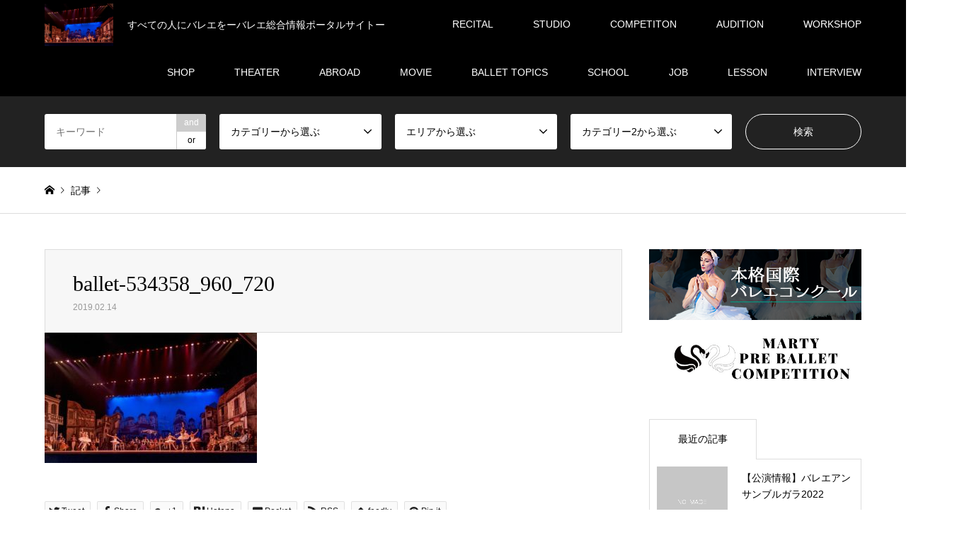

--- FILE ---
content_type: text/html; charset=UTF-8
request_url: https://ballet-mart.com/introduce/%E3%80%90%E3%83%90%E3%83%AC%E3%82%A8%E8%88%9E%E5%8F%B0%E3%81%AE%E9%AD%85%E5%8A%9B%E3%80%91/ballet-534358_960_720/
body_size: 14340
content:
<!DOCTYPE html>
<html lang="ja">
<head prefix="og: http://ogp.me/ns# fb: http://ogp.me/ns/fb#">
<meta charset="UTF-8">
<!--[if IE]><meta http-equiv="X-UA-Compatible" content="IE=edge"><![endif]-->
<meta name="viewport" content="width=device-width">
<title>ballet-534358_960_720 | Ballet-MART / バレエマート</title>
<meta name="description" content="...">
<meta property="og:type" content="article" />
<meta property="og:url" content="https:/ballet-mart.com/introduce/%E3%80%90%E3%83%90%E3%83%AC%E3%82%A8%E8%88%9E%E5%8F%B0%E3%81%AE%E9%AD%85%E5%8A%9B%E3%80%91/ballet-534358_960_720/">
<meta property="og:title" content="ballet-534358_960_720" />
<meta property="og:description" content="..." />
<meta property="og:site_name" content="Ballet-MART / バレエマート" />
<meta property="og:image" content='https://ballet-mart.com/balletcms/wp-content/themes/gensen_tcd050/img/common/no_image2.gif'>
<meta property="og:image:secure_url" content="https://ballet-mart.com/balletcms/wp-content/themes/gensen_tcd050/img/common/no_image2.gif" />
<meta property="og:image:width" content="380" />
<meta property="og:image:height" content="230" />
<meta name="twitter:card" content="summary" />
<meta name="twitter:site" content="@BalletMart" />
<meta name="twitter:creator" content="@BalletMart" />
<meta name="twitter:title" content="ballet-534358_960_720" />
<meta name="twitter:description" content="..." />
<meta name="twitter:image:src" content='https://ballet-mart.com/balletcms/wp-content/themes/gensen_tcd050/img/common/no_image2.gif' />
<link rel="pingback" href="https://ballet-mart.com/balletcms/xmlrpc.php">
<link rel="shortcut icon" href="https://ballet-mart.com/balletcms/wp-content/uploads/2020/05/favicon-3.ico">
<script type='text/javascript'>mapp = window.mapp || {}; mapp.data = [];</script>
<link rel='dns-prefetch' href='//maxcdn.bootstrapcdn.com' />
<link rel='dns-prefetch' href='//s.w.org' />
<link rel="alternate" type="application/rss+xml" title="Ballet-MART / バレエマート &raquo; フィード" href="https://ballet-mart.com/feed/" />
<link rel="alternate" type="application/rss+xml" title="Ballet-MART / バレエマート &raquo; コメントフィード" href="https://ballet-mart.com/comments/feed/" />
<!-- This site uses the Google Analytics by MonsterInsights plugin v7.10.0 - Using Analytics tracking - https://www.monsterinsights.com/ -->
<!-- Note: MonsterInsights is not currently configured on this site. The site owner needs to authenticate with Google Analytics in the MonsterInsights settings panel. -->
<!-- No UA code set -->
<!-- / Google Analytics by MonsterInsights -->
		<script type="text/javascript">
			window._wpemojiSettings = {"baseUrl":"https:\/\/s.w.org\/images\/core\/emoji\/11\/72x72\/","ext":".png","svgUrl":"https:\/\/s.w.org\/images\/core\/emoji\/11\/svg\/","svgExt":".svg","source":{"concatemoji":"https:\/\/ballet-mart.com\/balletcms\/wp-includes\/js\/wp-emoji-release.min.js?ver=5.0.22"}};
			!function(e,a,t){var n,r,o,i=a.createElement("canvas"),p=i.getContext&&i.getContext("2d");function s(e,t){var a=String.fromCharCode;p.clearRect(0,0,i.width,i.height),p.fillText(a.apply(this,e),0,0);e=i.toDataURL();return p.clearRect(0,0,i.width,i.height),p.fillText(a.apply(this,t),0,0),e===i.toDataURL()}function c(e){var t=a.createElement("script");t.src=e,t.defer=t.type="text/javascript",a.getElementsByTagName("head")[0].appendChild(t)}for(o=Array("flag","emoji"),t.supports={everything:!0,everythingExceptFlag:!0},r=0;r<o.length;r++)t.supports[o[r]]=function(e){if(!p||!p.fillText)return!1;switch(p.textBaseline="top",p.font="600 32px Arial",e){case"flag":return s([55356,56826,55356,56819],[55356,56826,8203,55356,56819])?!1:!s([55356,57332,56128,56423,56128,56418,56128,56421,56128,56430,56128,56423,56128,56447],[55356,57332,8203,56128,56423,8203,56128,56418,8203,56128,56421,8203,56128,56430,8203,56128,56423,8203,56128,56447]);case"emoji":return!s([55358,56760,9792,65039],[55358,56760,8203,9792,65039])}return!1}(o[r]),t.supports.everything=t.supports.everything&&t.supports[o[r]],"flag"!==o[r]&&(t.supports.everythingExceptFlag=t.supports.everythingExceptFlag&&t.supports[o[r]]);t.supports.everythingExceptFlag=t.supports.everythingExceptFlag&&!t.supports.flag,t.DOMReady=!1,t.readyCallback=function(){t.DOMReady=!0},t.supports.everything||(n=function(){t.readyCallback()},a.addEventListener?(a.addEventListener("DOMContentLoaded",n,!1),e.addEventListener("load",n,!1)):(e.attachEvent("onload",n),a.attachEvent("onreadystatechange",function(){"complete"===a.readyState&&t.readyCallback()})),(n=t.source||{}).concatemoji?c(n.concatemoji):n.wpemoji&&n.twemoji&&(c(n.twemoji),c(n.wpemoji)))}(window,document,window._wpemojiSettings);
		</script>
		<style type="text/css">
img.wp-smiley,
img.emoji {
	display: inline !important;
	border: none !important;
	box-shadow: none !important;
	height: 1em !important;
	width: 1em !important;
	margin: 0 .07em !important;
	vertical-align: -0.1em !important;
	background: none !important;
	padding: 0 !important;
}
</style>
<link rel='stylesheet' id='style-css'  href='https://ballet-mart.com/balletcms/wp-content/themes/gensen_tcd50_child/style.css?ver=1.2.2' type='text/css' media='all' />
<link rel='stylesheet' id='wp-block-library-css'  href='https://ballet-mart.com/balletcms/wp-includes/css/dist/block-library/style.min.css?ver=5.0.22' type='text/css' media='all' />
<link rel='stylesheet' id='lightbox-css'  href='https://ballet-mart.com/balletcms/wp-content/plugins/accesspress-instagram-feed/css/lightbox.css?ver=3.0.7' type='text/css' media='all' />
<link rel='stylesheet' id='owl-theme-css'  href='https://ballet-mart.com/balletcms/wp-content/plugins/accesspress-instagram-feed/css/owl.theme.css?ver=3.0.7' type='text/css' media='all' />
<link rel='stylesheet' id='owl-carousel-css'  href='https://ballet-mart.com/balletcms/wp-content/plugins/accesspress-instagram-feed/css/owl.carousel.css?ver=3.0.7' type='text/css' media='all' />
<link rel='stylesheet' id='apif-frontend-css-css'  href='https://ballet-mart.com/balletcms/wp-content/plugins/accesspress-instagram-feed/css/frontend.css?ver=3.0.7' type='text/css' media='all' />
<link rel='stylesheet' id='apif-font-awesome-css'  href='https://ballet-mart.com/balletcms/wp-content/plugins/accesspress-instagram-feed/css/font-awesome.min.css?ver=3.0.7' type='text/css' media='all' />
<link rel='stylesheet' id='apif-gridrotator-css'  href='https://ballet-mart.com/balletcms/wp-content/plugins/accesspress-instagram-feed/css/gridrotator.css?ver=3.0.7' type='text/css' media='all' />
<link rel='stylesheet' id='sb_instagram_styles-css'  href='https://ballet-mart.com/balletcms/wp-content/plugins/instagram-feed/css/sb-instagram.min.css?ver=1.10.2' type='text/css' media='all' />
<link rel='stylesheet' id='sb-font-awesome-css'  href='https://maxcdn.bootstrapcdn.com/font-awesome/4.7.0/css/font-awesome.min.css' type='text/css' media='all' />
<link rel='stylesheet' id='mappress-css'  href='https://ballet-mart.com/balletcms/wp-content/plugins/mappress-google-maps-for-wordpress/css/mappress.css?ver=2.44.5' type='text/css' media='all' />
<link rel='stylesheet' id='pz-linkcard-css'  href='//ballet-mart.com/balletcms/wp-content/uploads/pz-linkcard/style.css?ver=5.0.22' type='text/css' media='all' />
<link rel='stylesheet' id='toc-screen-css'  href='https://ballet-mart.com/balletcms/wp-content/plugins/table-of-contents-plus/screen.min.css?ver=1509' type='text/css' media='all' />
<link rel='stylesheet' id='parent-style-css'  href='https://ballet-mart.com/balletcms/wp-content/themes/gensen_tcd050/style.css?ver=5.0.22' type='text/css' media='all' />
<link rel='stylesheet' id='child-style-css'  href='https://ballet-mart.com/balletcms/wp-content/themes/gensen_tcd50_child/style.css?ver=5.0.22' type='text/css' media='all' />
<link rel='stylesheet' id='tablepress-default-css'  href='https://ballet-mart.com/balletcms/wp-content/plugins/tablepress/css/default.min.css?ver=1.9.1' type='text/css' media='all' />
<script>if (document.location.protocol != "https:") {document.location = document.URL.replace(/^http:/i, "https:");}</script><script type='text/javascript' src='https://ballet-mart.com/balletcms/wp-includes/js/jquery/jquery.js?ver=1.12.4'></script>
<script type='text/javascript' src='https://ballet-mart.com/balletcms/wp-includes/js/jquery/jquery-migrate.min.js?ver=1.4.1'></script>
<script type='text/javascript' src='https://ballet-mart.com/balletcms/wp-content/plugins/accesspress-instagram-feed/js/owl.carousel.js?ver=5.0.22'></script>
<link rel='https://api.w.org/' href='https://ballet-mart.com/wp-json/' />
<link rel='shortlink' href='https://ballet-mart.com/?p=1598' />
<link rel="alternate" type="application/json+oembed" href="https://ballet-mart.com/wp-json/oembed/1.0/embed?url=https%3A%2F%2Fballet-mart.com%2Fintroduce%2F%25e3%2580%2590%25e3%2583%2590%25e3%2583%25ac%25e3%2582%25a8%25e8%2588%259e%25e5%258f%25b0%25e3%2581%25ae%25e9%25ad%2585%25e5%258a%259b%25e3%2580%2591%2Fballet-534358_960_720%2F" />
<link rel="alternate" type="text/xml+oembed" href="https://ballet-mart.com/wp-json/oembed/1.0/embed?url=https%3A%2F%2Fballet-mart.com%2Fintroduce%2F%25e3%2580%2590%25e3%2583%2590%25e3%2583%25ac%25e3%2582%25a8%25e8%2588%259e%25e5%258f%25b0%25e3%2581%25ae%25e9%25ad%2585%25e5%258a%259b%25e3%2580%2591%2Fballet-534358_960_720%2F&#038;format=xml" />

<link rel="stylesheet" href="https://ballet-mart.com/balletcms/wp-content/themes/gensen_tcd050/css/design-plus.css?ver=1.2.2">
<link rel="stylesheet" href="https://ballet-mart.com/balletcms/wp-content/themes/gensen_tcd050/css/sns-botton.css?ver=1.2.2">
<link rel="stylesheet" href="https://ballet-mart.com/balletcms/wp-content/themes/gensen_tcd050/css/responsive.css?ver=1.2.2">
<link rel="stylesheet" href="https://ballet-mart.com/balletcms/wp-content/themes/gensen_tcd050/css/footer-bar.css?ver=1.2.2">

<script src="https://ballet-mart.com/balletcms/wp-content/themes/gensen_tcd050/js/jquery.easing.1.3.js?ver=1.2.2"></script>
<script src="https://ballet-mart.com/balletcms/wp-content/themes/gensen_tcd050/js/jquery.textOverflowEllipsis.js?ver=1.2.2"></script>
<script src="https://ballet-mart.com/balletcms/wp-content/themes/gensen_tcd050/js/jscript.js?ver=1.2.2"></script>
<script src="https://ballet-mart.com/balletcms/wp-content/themes/gensen_tcd050/js/comment.js?ver=1.2.2"></script>
<script src="https://ballet-mart.com/balletcms/wp-content/themes/gensen_tcd050/js/header_fix.js?ver=1.2.2"></script>
<script src="https://ballet-mart.com/balletcms/wp-content/themes/gensen_tcd050/js/jquery.chosen.min.js?ver=1.2.2"></script>
<link rel="stylesheet" href="https://ballet-mart.com/balletcms/wp-content/themes/gensen_tcd050/css/jquery.chosen.css?ver=1.2.2">

<style type="text/css">
body, input, textarea, select { font-family: "Segoe UI", Verdana, "游ゴシック", YuGothic, "Hiragino Kaku Gothic ProN", Meiryo, sans-serif; }
.rich_font { font-family: "Times New Roman" , "游明朝" , "Yu Mincho" , "游明朝体" , "YuMincho" , "ヒラギノ明朝 Pro W3" , "Hiragino Mincho Pro" , "HiraMinProN-W3" , "HGS明朝E" , "ＭＳ Ｐ明朝" , "MS PMincho" , serif; font-weight:500; }

#header_logo #logo_text .logo { font-size:36px; }
#header_logo_fix #logo_text_fixed .logo { font-size:36px; }
#footer_logo .logo_text { font-size:36px; }
#post_title { font-size:30px; }
.post_content { font-size:16px; }
#archive_headline { font-size:42px; }
#archive_desc { font-size:14px; }
  
@media screen and (max-width:991px) {
  #header_logo #logo_text .logo { font-size:26px; }
  #header_logo_fix #logo_text_fixed .logo { font-size:26px; }
  #footer_logo .logo_text { font-size:26px; }
  #post_title { font-size:16px; }
  .post_content { font-size:14px; }
  #archive_headline { font-size:20px; }
  #archive_desc { font-size:14px; }
}


#site_wrap { display:none; }
#site_loader_overlay {
  background: #fff;
  opacity: 1;
  position: fixed;
  top: 0px;
  left: 0px;
  width: 100%;
  height: 100%;
  width: 100vw;
  height: 100vh;
  z-index: 99999;
}

/* type1 */
#site_loader_animation {
  margin: -25.5px 0 0 -25.5px;
  width: 48px;
  height: 48px;
  font-size: 10px;
  text-indent: -9999em;
  position: fixed;
  top: 50%;
  left: 50%;
  border: 3px solid rgba(182,158,132,0.2);
  border-top-color: #b69e84;
  border-radius: 50%;
  -webkit-animation: loading-circle 1.1s infinite linear;
  animation: loading-circle 1.1s infinite linear;
}
@-webkit-keyframes loading-circle {
  0% { -webkit-transform: rotate(0deg); transform: rotate(0deg); }
  100% { -webkit-transform: rotate(360deg); transform: rotate(360deg); }
}
@keyframes loading-circle {
  0% { -webkit-transform: rotate(0deg); transform: rotate(0deg); }
  100% { -webkit-transform: rotate(360deg); transform: rotate(360deg);
  }
}


.image {
overflow: hidden;
-webkit-backface-visibility: hidden;
backface-visibility: hidden;
-webkit-transition-duration: .35s;
-moz-transition-duration: .35s;
-ms-transition-duration: .35s;
-o-transition-duration: .35s;
transition-duration: .35s;
}
.image img {
-webkit-backface-visibility: hidden;
backface-visibility: hidden;
-webkit-transform: scale(1);
-webkit-transition-property: opacity, scale, -webkit-transform, transform;
-webkit-transition-duration: .35s;
-moz-transform: scale(1);
-moz-transition-property: opacity, scale, -moz-transform, transform;
-moz-transition-duration: .35s;
-ms-transform: scale(1);
-ms-transition-property: opacity, scale, -ms-transform, transform;
-ms-transition-duration: .35s;
-o-transform: scale(1);
-o-transition-property: opacity, scale, -o-transform, transform;
-o-transition-duration: .35s;
transform: scale(1);
transition-property: opacity, scale, transform;
transition-duration: .35s;
}
.image:hover img, a:hover .image img {
-webkit-transform: scale(1.2);
-moz-transform: scale(1.2);
-ms-transform: scale(1.2);
-o-transform: scale(1.2);
transform: scale(1.2);
}
.introduce_list_col a:hover .image img {
-webkit-transform: scale(1.2) translate3d(-41.66%, 0, 0);
-moz-transform: scale(1.2) translate3d(-41.66%, 0, 0);
-ms-transform: scale(1.2) translate3d(-41.66%, 0, 0);
-o-transform: scale(1.2) translate3d(-41.66%, 0, 0);
transform: scale(1.2) translate3d(-41.66%, 0, 0);
}


.archive_filter .button input:hover, .archive_sort dt,#post_pagination p, #post_pagination a:hover, #return_top a, .c-pw__btn,
#comment_header ul li a:hover, #comment_header ul li.comment_switch_active a, #comment_header #comment_closed p,
#introduce_slider .slick-dots li button:hover, #introduce_slider .slick-dots li.slick-active button
{ background-color:#b69e84; }

#comment_header ul li.comment_switch_active a, #comment_header #comment_closed p, #guest_info input:focus, #comment_textarea textarea:focus
{ border-color:#b69e84; }

#comment_header ul li.comment_switch_active a:after, #comment_header #comment_closed p:after
{ border-color:#b69e84 transparent transparent transparent; }

.header_search_inputs .chosen-results li[data-option-array-index="0"]
{ background-color:#b69e84 !important; border-color:#b69e84; }

a:hover, #bread_crumb li a:hover, #bread_crumb li.home a:hover:before, #bread_crumb li.last,
#archive_headline, .archive_header .headline, .archive_filter_headline, #related_post .headline,
#introduce_header .headline, .introduce_list_col .info .title, .introduce_archive_banner_link a:hover,
#recent_news .headline, #recent_news li a:hover, #comment_headline,
.side_headline, ul.banner_list li a:hover .caption, .footer_headline, .footer_widget a:hover,
#index_news .entry-date, #index_news_mobile .entry-date, .cb_content-carousel a:hover .image .title
{ color:#b69e84; }

#index_news_mobile .archive_link a:hover, .cb_content-blog_list .archive_link a:hover, #load_post a:hover, #submit_comment:hover, .c-pw__btn:hover
{ background-color:#92785f; }

#header_search select:focus, .header_search_inputs .chosen-with-drop .chosen-single span, #footer_contents a:hover, #footer_nav a:hover, #footer_social_link li:hover:before,
#header_slider .slick-arrow:hover, .cb_content-carousel .slick-arrow:hover
{ color:#92785f; }

.post_content a { color:#b69e84; }

#header_search, #index_header_search { background-color:#222222; }

#footer_nav { background-color:#F7F7F7; }
#footer_contents { background-color:#222222; }

#header_search_submit { background-color:rgba(0,0,0,0); }
#header_search_submit:hover { background-color:rgba(146,120,95,1.0); }
.cat-category { background-color:#999999 !important; }
.cat-ctg { background-color:#999999 !important; }
.cat-area { background-color:#000000 !important; }
.cat-category6 { background-color:#49240d !important; }

@media only screen and (min-width:992px) {
  #global_menu ul ul a { background-color:#b69e84; }
  #global_menu ul ul a:hover, #global_menu ul ul .current-menu-item > a { background-color:#92785f; }
  #header_top { background-color:#000000; }
  .has_header_content #header_top { background-color:rgba(0,0,0,0); }
  .fix_top.header_fix #header_top { background-color:rgba(0,0,0,0.8); }
  #header_logo a, #global_menu > ul > li > a { color:#ffffff; }
  #header_logo_fix a, .fix_top.header_fix #global_menu > ul > li > a { color:#ffffff; }
  .has_header_content #index_header_search { background-color:rgba(34,34,34,0.6); }
}
@media screen and (max-width:991px) {
  #global_menu { background-color:#b69e84; }
  #global_menu a:hover, #global_menu .current-menu-item > a { background-color:#92785f; }
  #header_top { background-color:#000000; }
  #header_top a, #header_top a:before { color:#ffffff !important; }
  .mobile_fix_top.header_fix #header_top { background-color:rgba(0,0,0,0.8); }
  .mobile_fix_top.header_fix #header_top a, .mobile_fix_top.header_fix #header_top a:before { color:#ffffff !important; }
  .archive_sort dt { color:#b69e84; }
  .post-type-archive-news #recent_news .show_date li .date { color:#b69e84; }
}


.term-040-studio #area_list , .term-070-competition #area_list,  .term-090-shop #area_list,.term-100-school #area_list,.term-050-theater #area_list{
    display: block;
}

</style>

<style type="text/css"></style></head>
<body data-rsssl=1 id="body" class="attachment attachment-template-default single single-attachment postid-1598 attachmentid-1598 attachment-jpeg fix_top mobile_fix_top elementor-default">

<div id="site_loader_overlay">
 <div id="site_loader_animation">
 </div>
</div>
<div id="site_wrap">

 <div id="header">
  <div id="header_top">
   <div class="inner clearfix">
    <div id="header_logo">
     <div id="logo_image">
 <h1 class="logo">
  <a href="https://ballet-mart.com/" title="Ballet-MART / バレエマート" data-label="Ballet-MART / バレエマート"><img src="https://ballet-mart.com/balletcms/wp-content/uploads/2019/02/ballet-534358_960_720.jpg?1769343383" alt="Ballet-MART / バレエマート" title="Ballet-MART / バレエマート" /><span class="desc">すべての人にバレエをーバレエ総合情報ポータルサイトー</span></a>
 </h1>
</div>
    </div>
    <div id="header_logo_fix">
     <div id="logo_image_fixed">
 <p class="logo rich_font"><a href="https://ballet-mart.com/" title="Ballet-MART / バレエマート"><img src="https://ballet-mart.com/balletcms/wp-content/uploads/2019/02/ballet-534358_960_720.jpg?1769343383" alt="Ballet-MART / バレエマート" title="Ballet-MART / バレエマート" /></a></p>
</div>
    </div>
    <a href="#" class="search_button"><span>検索</span></a>
    <a href="#" class="menu_button"><span>menu</span></a>
    <div id="global_menu">
     <ul id="menu-%e3%83%98%e3%83%83%e3%83%80%e3%83%bc%e3%83%a1%e3%83%8b%e3%83%a5%e3%83%bc%ef%bc%92" class="menu"><li id="menu-item-237" class="menu-item menu-item-type-custom menu-item-object-custom menu-item-has-children menu-item-237"><a title="公演・発表会" href="/ctg/030-recital/">RECITAL</a>
<ul class="sub-menu">
	<li id="menu-item-1433" class="menu-item menu-item-type-taxonomy menu-item-object-category menu-item-1433"><a href="https://ballet-mart.com/category/info/recital-info/">公演のお知らせ</a></li>
	<li id="menu-item-1678" class="menu-item menu-item-type-custom menu-item-object-custom menu-item-1678"><a href="http:///ballet-mart.com/introduce/【2019年1月～3月】バレエ公演%e3%80%80リスト/">2019年1月～3月公演一覧</a></li>
	<li id="menu-item-1679" class="menu-item menu-item-type-custom menu-item-object-custom menu-item-1679"><a href="https://ballet-mart.com/introduce/【2019年1月～3月】バレエ公演%e3%80%80リスト-2/">2019年4月～6月公演一覧</a></li>
</ul>
</li>
<li id="menu-item-238" class="menu-item menu-item-type-custom menu-item-object-custom menu-item-has-children menu-item-238"><a title="全国教室・スタジオ" href="/ctg/040-studio/">STUDIO</a>
<ul class="sub-menu">
	<li id="menu-item-318" class="menu-item menu-item-type-custom menu-item-object-custom menu-item-318"><a href="/introduce/?search_keywords=&#038;search_keywords_operator=and&#038;search_cat1=5&#038;search_cat2=14">北海道</a></li>
	<li id="menu-item-1198" class="menu-item menu-item-type-custom menu-item-object-custom menu-item-1198"><a href="/introduce/?search_keywords=&#038;search_keywords_operator=and&#038;search_cat1=5&#038;search_cat2=15">東北</a></li>
	<li id="menu-item-319" class="menu-item menu-item-type-custom menu-item-object-custom menu-item-319"><a href="/introduce/?search_keywords=&#038;search_keywords_operator=and&#038;search_cat1=5&#038;search_cat2=16">関東</a></li>
	<li id="menu-item-320" class="menu-item menu-item-type-custom menu-item-object-custom menu-item-320"><a href="/introduce/?search_keywords=&#038;search_keywords_operator=and&#038;search_cat1=5&#038;search_cat2=17">北陸・甲信越</a></li>
	<li id="menu-item-331" class="menu-item menu-item-type-custom menu-item-object-custom menu-item-331"><a href="/introduce/?search_keywords=&#038;search_keywords_operator=and&#038;search_cat1=5&#038;search_cat2=18">東海</a></li>
	<li id="menu-item-332" class="menu-item menu-item-type-custom menu-item-object-custom menu-item-332"><a href="/introduce/?search_keywords=&#038;search_keywords_operator=and&#038;search_cat1=5&#038;search_cat2=19">近畿</a></li>
	<li id="menu-item-333" class="menu-item menu-item-type-custom menu-item-object-custom menu-item-333"><a href="/introduce//?search_keywords=&#038;search_keywords_operator=and&#038;search_cat1=5&#038;search_cat2=20">中国・四国</a></li>
	<li id="menu-item-334" class="menu-item menu-item-type-custom menu-item-object-custom menu-item-334"><a href="/introduce/?search_keywords=&#038;search_keywords_operator=and&#038;search_cat1=5&#038;search_cat2=21">九州・沖縄</a></li>
</ul>
</li>
<li id="menu-item-239" class="menu-item menu-item-type-custom menu-item-object-custom menu-item-has-children menu-item-239"><a title="コンクール" href="/ctg/070-competition/">COMPETITON</a>
<ul class="sub-menu">
	<li id="menu-item-1378" class="menu-item menu-item-type-taxonomy menu-item-object-category6 menu-item-1378"><a href="https://ballet-mart.com/category6/%e6%97%a5%e6%9c%ac%e3%82%b3%e3%83%b3%e3%82%af%e3%83%bc%e3%83%ab%e3%83%aa%e3%82%b9%e3%83%88/">日本コンクール</a></li>
	<li id="menu-item-1379" class="menu-item menu-item-type-taxonomy menu-item-object-category6 menu-item-1379"><a href="https://ballet-mart.com/category6/01-chance/">海外コンクール</a></li>
</ul>
</li>
<li id="menu-item-241" class="menu-item menu-item-type-custom menu-item-object-custom menu-item-has-children menu-item-241"><a title="オーディション" href="https://ballet-mart.com/introduce/sample01-2-3-2/">AUDITION</a>
<ul class="sub-menu">
	<li id="menu-item-1434" class="menu-item menu-item-type-taxonomy menu-item-object-category menu-item-1434"><a href="https://ballet-mart.com/category/info/audition-info/">最新情報</a></li>
	<li id="menu-item-1435" class="menu-item menu-item-type-custom menu-item-object-custom menu-item-1435"><a href="https://ballet-mart.com/introduce/sample01-2-3-2/">オーディション一覧</a></li>
</ul>
</li>
<li id="menu-item-242" class="menu-item menu-item-type-custom menu-item-object-custom menu-item-242"><a title="ワークショップ・イベント" href="/ctg/010-workshop/">WORKSHOP</a></li>
<li id="menu-item-243" class="menu-item menu-item-type-custom menu-item-object-custom menu-item-has-children menu-item-243"><a title="ショップ紹介" href="/ctg/090-shop/">SHOP</a>
<ul class="sub-menu">
	<li id="menu-item-1381" class="menu-item menu-item-type-taxonomy menu-item-object-category6 menu-item-has-children menu-item-1381"><a href="https://ballet-mart.com/category6/07-balletshop-japan/">日本店舗</a>
	<ul class="sub-menu">
		<li id="menu-item-1384" class="menu-item menu-item-type-custom menu-item-object-custom menu-item-1384"><a href="/introduce/?search_keywords=&#038;search_keywords_operator=and&#038;search_cat1=10&#038;search_cat2=14&#038;search_cat3=0">北海道</a></li>
		<li id="menu-item-1385" class="menu-item menu-item-type-custom menu-item-object-custom menu-item-1385"><a href="/introduce/?search_keywords=&#038;search_keywords_operator=and&#038;search_cat1=10&#038;search_cat2=15&#038;search_cat3=0">東北</a></li>
		<li id="menu-item-1386" class="menu-item menu-item-type-custom menu-item-object-custom menu-item-1386"><a href="/introduce/?search_keywords=&#038;search_keywords_operator=and&#038;search_cat1=10&#038;search_cat2=16&#038;search_cat3=0">関東</a></li>
		<li id="menu-item-1387" class="menu-item menu-item-type-custom menu-item-object-custom menu-item-1387"><a href="/introduce/?search_keywords=&#038;search_keywords_operator=and&#038;search_cat1=10&#038;search_cat2=17&#038;search_cat3=0">北陸・甲信越</a></li>
		<li id="menu-item-1388" class="menu-item menu-item-type-custom menu-item-object-custom menu-item-1388"><a href="/introduce/?search_keywords=&#038;search_keywords_operator=and&#038;search_cat1=10&#038;search_cat2=18&#038;search_cat3=0">東海</a></li>
		<li id="menu-item-1389" class="menu-item menu-item-type-custom menu-item-object-custom menu-item-1389"><a href="/introduce/?search_keywords=&#038;search_keywords_operator=and&#038;search_cat1=10&#038;search_cat2=19&#038;search_cat3=0">近畿</a></li>
		<li id="menu-item-1390" class="menu-item menu-item-type-custom menu-item-object-custom menu-item-1390"><a href="/introduce/?search_keywords=&#038;search_keywords_operator=and&#038;search_cat1=10&#038;search_cat2=20&#038;search_cat3=0">中国・四国</a></li>
		<li id="menu-item-1391" class="menu-item menu-item-type-custom menu-item-object-custom menu-item-1391"><a href="/introduce/?search_keywords=&#038;search_keywords_operator=and&#038;search_cat1=10&#038;search_cat2=21&#038;search_cat3=0">九州・沖縄</a></li>
	</ul>
</li>
	<li id="menu-item-1382" class="menu-item menu-item-type-taxonomy menu-item-object-category6 menu-item-1382"><a href="https://ballet-mart.com/category6/06-balletshop-ineter/">海外店舗</a></li>
	<li id="menu-item-1383" class="menu-item menu-item-type-taxonomy menu-item-object-category6 menu-item-1383"><a href="https://ballet-mart.com/category6/04-costume/">衣装</a></li>
	<li id="menu-item-1380" class="menu-item menu-item-type-taxonomy menu-item-object-category6 menu-item-1380"><a href="https://ballet-mart.com/category6/05-ballet-item/">備品・バーなど</a></li>
</ul>
</li>
<li id="menu-item-245" class="menu-item menu-item-type-custom menu-item-object-custom menu-item-has-children menu-item-245"><a title="劇場・音楽堂・文化施設" href="/ctg/050-theater/">THEATER</a>
<ul class="sub-menu">
	<li id="menu-item-1211" class="menu-item menu-item-type-custom menu-item-object-custom menu-item-1211"><a href="/introduce/?search_keywords=&#038;search_keywords_operator=and&#038;search_cat1=6&#038;search_cat2=14">北海道</a></li>
	<li id="menu-item-1212" class="menu-item menu-item-type-custom menu-item-object-custom menu-item-1212"><a href="/introduce/?search_keywords=&#038;search_keywords_operator=and&#038;search_cat1=6&#038;search_cat2=15&#038;search_cat3=0">東北</a></li>
	<li id="menu-item-1215" class="menu-item menu-item-type-custom menu-item-object-custom menu-item-1215"><a href="/introduce/?search_keywords=&#038;search_keywords_operator=and&#038;search_cat1=6&#038;search_cat2=16&#038;search_cat3=0">関東</a></li>
	<li id="menu-item-1216" class="menu-item menu-item-type-custom menu-item-object-custom menu-item-1216"><a href="/introduce/?search_keywords=&#038;search_keywords_operator=and&#038;search_cat1=6&#038;search_cat2=17&#038;search_cat3=0">北陸・甲信越</a></li>
	<li id="menu-item-1217" class="menu-item menu-item-type-custom menu-item-object-custom menu-item-1217"><a href="/introduce/?search_keywords=&#038;search_keywords_operator=and&#038;search_cat1=6&#038;search_cat2=18&#038;search_cat3=0">東海</a></li>
	<li id="menu-item-1218" class="menu-item menu-item-type-custom menu-item-object-custom menu-item-1218"><a href="/introduce/?search_keywords=&#038;search_keywords_operator=and&#038;search_cat1=6&#038;search_cat2=19">近畿</a></li>
	<li id="menu-item-1219" class="menu-item menu-item-type-custom menu-item-object-custom menu-item-1219"><a href="/introduce/?search_keywords=&#038;search_keywords_operator=and&#038;search_cat1=6&#038;search_cat2=20&#038;search_cat3=0">中国・四国</a></li>
	<li id="menu-item-1213" class="menu-item menu-item-type-custom menu-item-object-custom menu-item-1213"><a href="/introduce/?search_keywords=&#038;search_keywords_operator=and&#038;search_cat1=6&#038;search_cat2=21&#038;search_cat3=0">九州・沖縄</a></li>
</ul>
</li>
<li id="menu-item-247" class="menu-item menu-item-type-custom menu-item-object-custom menu-item-has-children menu-item-247"><a title="留学情報" href="/ctg/080-abroad/">ABROAD</a>
<ul class="sub-menu">
	<li id="menu-item-1376" class="menu-item menu-item-type-taxonomy menu-item-object-category6 menu-item-1376"><a href="https://ballet-mart.com/category6/12-abroad/">留学斡旋サイト</a></li>
	<li id="menu-item-1375" class="menu-item menu-item-type-taxonomy menu-item-object-category6 menu-item-1375"><a href="https://ballet-mart.com/category6/13-ballet/">海外バレエ団</a></li>
</ul>
</li>
<li id="menu-item-249" class="menu-item menu-item-type-custom menu-item-object-custom menu-item-249"><a title="動画コンテンツ" href="/ctg/110-movie/">MOVIE</a></li>
<li id="menu-item-666" class="menu-item menu-item-type-custom menu-item-object-custom menu-item-666"><a href="/ctg/030-topics/">BALLET TOPICS</a></li>
<li id="menu-item-246" class="menu-item menu-item-type-custom menu-item-object-custom menu-item-has-children menu-item-246"><a title="大学・専門・高校" href="https://ballet-mart.com/introduce/sample10-3/">SCHOOL</a>
<ul class="sub-menu">
	<li id="menu-item-1270" class="menu-item menu-item-type-custom menu-item-object-custom menu-item-1270"><a href="/introduce/?search_keywords=&#038;search_keywords_operator=and&#038;search_cat1=11&#038;search_cat2=14">北海道</a></li>
	<li id="menu-item-1271" class="menu-item menu-item-type-custom menu-item-object-custom menu-item-1271"><a href="/introduce/?search_keywords=&#038;search_keywords_operator=and&#038;search_cat1=11&#038;search_cat2=15">東北</a></li>
	<li id="menu-item-1272" class="menu-item menu-item-type-custom menu-item-object-custom menu-item-1272"><a href="/introduce/?search_keywords=&#038;search_keywords_operator=and&#038;search_cat1=11&#038;search_cat2=16">関東</a></li>
	<li id="menu-item-1273" class="menu-item menu-item-type-custom menu-item-object-custom menu-item-1273"><a href="/introduce/?search_keywords=&#038;search_keywords_operator=and&#038;search_cat1=11&#038;search_cat2=17">北陸・甲信越</a></li>
	<li id="menu-item-1274" class="menu-item menu-item-type-custom menu-item-object-custom menu-item-1274"><a href="/introduce/?search_keywords=&#038;search_keywords_operator=and&#038;search_cat1=11&#038;search_cat2=19">近畿</a></li>
	<li id="menu-item-1275" class="menu-item menu-item-type-custom menu-item-object-custom menu-item-1275"><a href="/introduce/?search_keywords=&#038;search_keywords_operator=and&#038;search_cat1=11&#038;search_cat2=20">中国・四国</a></li>
	<li id="menu-item-1276" class="menu-item menu-item-type-custom menu-item-object-custom menu-item-1276"><a href="/introduce/?search_keywords=&#038;search_keywords_operator=and&#038;search_cat1=11&#038;search_cat2=21">九州・沖縄</a></li>
	<li id="menu-item-1277" class="menu-item menu-item-type-custom menu-item-object-custom menu-item-1277"><a href="/introduce/?search_keywords=&#038;search_keywords_operator=and&#038;search_cat1=11&#038;search_cat2=69">海外</a></li>
</ul>
</li>
<li id="menu-item-248" class="menu-item menu-item-type-custom menu-item-object-custom menu-item-has-children menu-item-248"><a title="求人" href="/ctg/120-joboffer/">JOB</a>
<ul class="sub-menu">
	<li id="menu-item-1303" class="menu-item menu-item-type-taxonomy menu-item-object-category6 menu-item-1303"><a href="https://ballet-mart.com/category6/%e8%ac%9b%e5%b8%ab%e5%8b%9f%e9%9b%86/">講師募集</a></li>
	<li id="menu-item-1301" class="menu-item menu-item-type-taxonomy menu-item-object-category6 menu-item-1301"><a href="https://ballet-mart.com/category6/%e3%82%b9%e3%82%bf%e3%83%83%e3%83%95%e5%8b%9f%e9%9b%86/">スタッフ募集</a></li>
	<li id="menu-item-1302" class="menu-item menu-item-type-taxonomy menu-item-object-category6 menu-item-1302"><a href="https://ballet-mart.com/category6/%e5%8a%87%e5%a0%b4%e9%96%a2%e4%bf%82%e3%82%b9%e3%82%bf%e3%83%83%e3%83%95%e5%8b%9f%e9%9b%86/">劇場関係スタッフ募集</a></li>
</ul>
</li>
<li id="menu-item-244" class="menu-item menu-item-type-custom menu-item-object-custom menu-item-has-children menu-item-244"><a title="レッスン紹介" href="/ctg/060-lesson/">LESSON</a>
<ul class="sub-menu">
	<li id="menu-item-1312" class="menu-item menu-item-type-taxonomy menu-item-object-category6 menu-item-1312"><a href="https://ballet-mart.com/category6/09-lesson/">バレエ用語</a></li>
	<li id="menu-item-1313" class="menu-item menu-item-type-taxonomy menu-item-object-category6 menu-item-1313"><a href="https://ballet-mart.com/category6/10-lesson/">作品・役柄</a></li>
	<li id="menu-item-1317" class="menu-item menu-item-type-post_type menu-item-object-page menu-item-1317"><a href="https://ballet-mart.com/balletmusic/">全幕・バレエ音楽</a></li>
</ul>
</li>
<li id="menu-item-250" class="menu-item menu-item-type-custom menu-item-object-custom menu-item-has-children menu-item-250"><a title="インタビュー" href="/ctg/005-interview/">INTERVIEW</a>
<ul class="sub-menu">
	<li id="menu-item-1316" class="menu-item menu-item-type-taxonomy menu-item-object-category6 menu-item-1316"><a href="https://ballet-mart.com/category6/001-academic/">ACADEMIC</a></li>
	<li id="menu-item-1315" class="menu-item menu-item-type-taxonomy menu-item-object-category6 menu-item-1315"><a href="https://ballet-mart.com/category6/dancer/">DANCER</a></li>
</ul>
</li>
</ul>    </div>
   </div>
  </div>
  <div id="header_search">
   <div class="inner">
    <form action="https://ballet-mart.com/introduce/" method="get" class="columns-5">
     <div class="header_search_inputs header_search_keywords">
      <input type="text" id="header_search_keywords" name="search_keywords" placeholder="キーワード" value="" />
      <input type="hidden" name="search_keywords_operator" value="and" />
      <ul class="search_keywords_operator">
       <li class="active">and</li>
       <li>or</li>
      </ul>
     </div>
     <div class="header_search_inputs">
<select  name='search_cat1' id='header_search_cat1' class='' >
	<option value='0' selected='selected'>カテゴリーから選ぶ</option>
	<option class="level-0" value="2">バレエワークショップ・イベントリスト【2019】</option>
	<option class="level-0" value="3">オーディション</option>
	<option class="level-0" value="4">バレエ公演・発表会紹介一覧【2019】</option>
	<option class="level-0" value="5">全国のバレエ教室・スタジオリスト</option>
	<option class="level-0" value="6">バレエ劇場・文化施設</option>
	<option class="level-0" value="7">バレエレッスン紹介</option>
	<option class="level-0" value="8">バレエコンクールリスト【2019】</option>
	<option class="level-0" value="9">バレエ留学情報</option>
	<option class="level-0" value="10">全国のバレエ用品・衣裳ショップリスト</option>
	<option class="level-1" value="86">&nbsp;&nbsp;&nbsp;備品</option>
	<option class="level-1" value="87">&nbsp;&nbsp;&nbsp;服・シューズ</option>
	<option class="level-1" value="207">&nbsp;&nbsp;&nbsp;衣装</option>
	<option class="level-0" value="11">大学・専門・高校</option>
	<option class="level-0" value="12">バレエに関する求人情報</option>
	<option class="level-1" value="182">&nbsp;&nbsp;&nbsp;お知らせ</option>
	<option class="level-0" value="13">バレエ作品演目紹介・動画コンテンツ</option>
	<option class="level-0" value="83">レンタル・貸しスタジオ</option>
	<option class="level-0" value="88">インタビュー</option>
	<option class="level-0" value="173">バレエ記事</option>
	<option class="level-0" value="174">バレエ情報ブログ</option>
	<option class="level-0" value="181">お知らせ</option>
	<option class="level-0" value="236">バレエコンクールリスト【2021】</option>
	<option class="level-1" value="237">&nbsp;&nbsp;&nbsp;バレエコンクールリスト【2022】</option>
</select>
     </div>
     <div class="header_search_inputs">
<select  name='search_cat2' id='header_search_cat2' class='' >
	<option value='0' selected='selected'>エリアから選ぶ</option>
	<option class="level-0" value="14">北海道</option>
	<option class="level-0" value="15">東北</option>
	<option class="level-1" value="23">&nbsp;&nbsp;&nbsp;青森県</option>
	<option class="level-1" value="24">&nbsp;&nbsp;&nbsp;岩手県</option>
	<option class="level-1" value="25">&nbsp;&nbsp;&nbsp;宮城県</option>
	<option class="level-1" value="26">&nbsp;&nbsp;&nbsp;秋田県</option>
	<option class="level-1" value="27">&nbsp;&nbsp;&nbsp;山形県</option>
	<option class="level-1" value="28">&nbsp;&nbsp;&nbsp;福島県</option>
	<option class="level-0" value="16">関東</option>
	<option class="level-1" value="29">&nbsp;&nbsp;&nbsp;茨城県</option>
	<option class="level-1" value="30">&nbsp;&nbsp;&nbsp;栃木県</option>
	<option class="level-1" value="31">&nbsp;&nbsp;&nbsp;群馬県</option>
	<option class="level-1" value="32">&nbsp;&nbsp;&nbsp;埼玉県</option>
	<option class="level-1" value="33">&nbsp;&nbsp;&nbsp;千葉県</option>
	<option class="level-1" value="34">&nbsp;&nbsp;&nbsp;東京都</option>
	<option class="level-1" value="35">&nbsp;&nbsp;&nbsp;神奈川県</option>
	<option class="level-0" value="17">北陸・甲信越</option>
	<option class="level-1" value="36">&nbsp;&nbsp;&nbsp;新潟県</option>
	<option class="level-1" value="37">&nbsp;&nbsp;&nbsp;富山県</option>
	<option class="level-1" value="38">&nbsp;&nbsp;&nbsp;石川県</option>
	<option class="level-1" value="39">&nbsp;&nbsp;&nbsp;福井県</option>
	<option class="level-1" value="40">&nbsp;&nbsp;&nbsp;山梨県</option>
	<option class="level-1" value="41">&nbsp;&nbsp;&nbsp;長野県</option>
	<option class="level-0" value="18">東海</option>
	<option class="level-1" value="42">&nbsp;&nbsp;&nbsp;岐阜県</option>
	<option class="level-1" value="43">&nbsp;&nbsp;&nbsp;静岡県</option>
	<option class="level-1" value="44">&nbsp;&nbsp;&nbsp;愛知県</option>
	<option class="level-1" value="45">&nbsp;&nbsp;&nbsp;三重県</option>
	<option class="level-0" value="19">近畿</option>
	<option class="level-1" value="46">&nbsp;&nbsp;&nbsp;滋賀県</option>
	<option class="level-1" value="47">&nbsp;&nbsp;&nbsp;京都府</option>
	<option class="level-1" value="48">&nbsp;&nbsp;&nbsp;大阪府</option>
	<option class="level-1" value="49">&nbsp;&nbsp;&nbsp;兵庫県</option>
	<option class="level-1" value="50">&nbsp;&nbsp;&nbsp;奈良県</option>
	<option class="level-1" value="51">&nbsp;&nbsp;&nbsp;和歌山県</option>
	<option class="level-0" value="20">中国・四国</option>
	<option class="level-1" value="52">&nbsp;&nbsp;&nbsp;鳥取県</option>
	<option class="level-1" value="53">&nbsp;&nbsp;&nbsp;島根県</option>
	<option class="level-1" value="54">&nbsp;&nbsp;&nbsp;岡山県</option>
	<option class="level-1" value="55">&nbsp;&nbsp;&nbsp;広島県</option>
	<option class="level-1" value="56">&nbsp;&nbsp;&nbsp;山口県</option>
	<option class="level-1" value="57">&nbsp;&nbsp;&nbsp;徳島県</option>
	<option class="level-1" value="58">&nbsp;&nbsp;&nbsp;香川県</option>
	<option class="level-1" value="59">&nbsp;&nbsp;&nbsp;愛媛県</option>
	<option class="level-1" value="60">&nbsp;&nbsp;&nbsp;高知県</option>
	<option class="level-0" value="21">九州・沖縄</option>
	<option class="level-1" value="61">&nbsp;&nbsp;&nbsp;福岡県</option>
	<option class="level-1" value="62">&nbsp;&nbsp;&nbsp;佐賀県</option>
	<option class="level-1" value="63">&nbsp;&nbsp;&nbsp;長崎県</option>
	<option class="level-1" value="64">&nbsp;&nbsp;&nbsp;熊本県</option>
	<option class="level-1" value="65">&nbsp;&nbsp;&nbsp;大分県</option>
	<option class="level-1" value="66">&nbsp;&nbsp;&nbsp;宮崎県</option>
	<option class="level-1" value="67">&nbsp;&nbsp;&nbsp;鹿児島県</option>
	<option class="level-1" value="68">&nbsp;&nbsp;&nbsp;沖縄県</option>
	<option class="level-0" value="69">海外</option>
	<option class="level-1" value="70">&nbsp;&nbsp;&nbsp;イギリス</option>
	<option class="level-1" value="71">&nbsp;&nbsp;&nbsp;カナダ</option>
	<option class="level-1" value="72">&nbsp;&nbsp;&nbsp;フランス</option>
</select>
     </div>
     <div class="header_search_inputs">
<select  name='search_cat3' id='header_search_cat3' class='' >
	<option value='0' selected='selected'>カテゴリー2から選ぶ</option>
	<option class="level-0" value="184">バレエ団リンク</option>
	<option class="level-0" value="185">日本オーディション</option>
	<option class="level-0" value="186">海外オーディション</option>
	<option class="level-0" value="210">衣装</option>
	<option class="level-0" value="211">備品・バーなど</option>
	<option class="level-0" value="212">海外店舗</option>
	<option class="level-0" value="213">日本店舗</option>
	<option class="level-0" value="214">バレエ団付属学校オーディション</option>
	<option class="level-0" value="215">バレエ用語</option>
	<option class="level-0" value="216">作品・役柄</option>
	<option class="level-0" value="217">全幕・バレエ音楽</option>
	<option class="level-0" value="218">留学斡旋サイト</option>
	<option class="level-0" value="219">海外バレエ団</option>
	<option class="level-0" value="220">講師募集</option>
	<option class="level-0" value="221">スタッフ募集</option>
	<option class="level-0" value="222">劇場関係スタッフ募集</option>
	<option class="level-0" value="223">運営関係スタッフ募集</option>
	<option class="level-0" value="224">ACADEMIC</option>
	<option class="level-0" value="225">DANCER</option>
	<option class="level-0" value="226">大学</option>
	<option class="level-0" value="227">高校</option>
	<option class="level-0" value="228">専門学校</option>
	<option class="level-0" value="229">レンタルスタジオ</option>
	<option class="level-0" value="231">海外コンクール</option>
	<option class="level-0" value="232">日本コンクール</option>
	<option class="level-0" value="233">バレエシューズ</option>
	<option class="level-0" value="234">レオタード</option>
	<option class="level-0" value="235">バレエの魅力</option>
</select>
     </div>
     <div class="header_search_inputs header_search_button">
      <input type="submit" id="header_search_submit" value="検索" />
     </div>
    </form>
   </div>
  </div>
 </div><!-- END #header -->

 <div id="main_contents" class="clearfix">


<div id="breadcrumb">
 <ul class="inner clearfix">
  <li itemscope="itemscope" itemtype="http://data-vocabulary.org/Breadcrumb" class="home"><a itemprop="url" href="https://ballet-mart.com/"><span itemprop="title">ホーム</span></a></li>

  <li itemscope="itemscope" itemtype="http://data-vocabulary.org/Breadcrumb">記事</li>
<br />
<b>Warning</b>:  Invalid argument supplied for foreach() in <b>/home/marty1212/ballet-mart.com/public_html/balletcms/wp-content/themes/gensen_tcd050/breadcrumb.php</b> on line <b>94</b><br />
  <li class="last">ballet-534358_960_720</li>

 </ul>
</div>

<div id="main_col" class="clearfix">

 <div id="left_col">


  <div id="article">

   <div id="article_header">


    <h2 id="post_title" class="rich_font">ballet-534358_960_720</h2>

    <div id="post_date"><time class="entry-date updated" datetime="2019-02-14T12:29:43+00:00">2019.02.14</time></div>

   </div>



  
   <div class="post_content clearfix">
    <p class="attachment"><a href='https://ballet-mart.com/balletcms/wp-content/uploads/2019/02/ballet-534358_960_720.jpg'><img width="300" height="184" src="https://ballet-mart.com/balletcms/wp-content/uploads/2019/02/ballet-534358_960_720-300x184.jpg" class="attachment-medium size-medium" alt="" /></a></p>
       </div>

   <div class="single_share" id="single_share_bottom">
    <div class="share-type2 share-btm">
	<div class="sns">
		<ul class="type2 clearfix">
			<li class="twitter">
				<a href="http://twitter.com/share?text=ballet-534358_960_720&url=https%3A%2F%2Fballet-mart.com%2Fintroduce%2F%25e3%2580%2590%25e3%2583%2590%25e3%2583%25ac%25e3%2582%25a8%25e8%2588%259e%25e5%258f%25b0%25e3%2581%25ae%25e9%25ad%2585%25e5%258a%259b%25e3%2580%2591%2Fballet-534358_960_720%2F&via=&tw_p=tweetbutton&related=" onclick="javascript:window.open(this.href, '', 'menubar=no,toolbar=no,resizable=yes,scrollbars=yes,height=400,width=600');return false;"><i class="icon-twitter"></i><span class="ttl">Tweet</span><span class="share-count"></span></a>
			</li>
			<li class="facebook">
				<a href="//www.facebook.com/sharer/sharer.php?u=https://ballet-mart.com/introduce/%e3%80%90%e3%83%90%e3%83%ac%e3%82%a8%e8%88%9e%e5%8f%b0%e3%81%ae%e9%ad%85%e5%8a%9b%e3%80%91/ballet-534358_960_720/&amp;t=ballet-534358_960_720" class="facebook-btn-icon-link" target="blank" rel="nofollow"><i class="icon-facebook"></i><span class="ttl">Share</span><span class="share-count"></span></a>
			</li>
			<li class="googleplus">
				<a href="https://plus.google.com/share?url=https%3A%2F%2Fballet-mart.com%2Fintroduce%2F%25e3%2580%2590%25e3%2583%2590%25e3%2583%25ac%25e3%2582%25a8%25e8%2588%259e%25e5%258f%25b0%25e3%2581%25ae%25e9%25ad%2585%25e5%258a%259b%25e3%2580%2591%2Fballet-534358_960_720%2F" onclick="javascript:window.open(this.href, '', 'menubar=no,toolbar=no,resizable=yes,scrollbars=yes,height=600,width=500');return false;"><i class="icon-google-plus"></i><span class="ttl">+1</span><span class="share-count"></span></a>
			</li>
			<li class="hatebu">
				<a href="http://b.hatena.ne.jp/add?mode=confirm&url=https%3A%2F%2Fballet-mart.com%2Fintroduce%2F%25e3%2580%2590%25e3%2583%2590%25e3%2583%25ac%25e3%2582%25a8%25e8%2588%259e%25e5%258f%25b0%25e3%2581%25ae%25e9%25ad%2585%25e5%258a%259b%25e3%2580%2591%2Fballet-534358_960_720%2F" onclick="javascript:window.open(this.href, '', 'menubar=no,toolbar=no,resizable=yes,scrollbars=yes,height=400,width=510');return false;" ><i class="icon-hatebu"></i><span class="ttl">Hatena</span><span class="share-count"></span></a>
			</li>
			<li class="pocket">
				<a href="http://getpocket.com/edit?url=https%3A%2F%2Fballet-mart.com%2Fintroduce%2F%25e3%2580%2590%25e3%2583%2590%25e3%2583%25ac%25e3%2582%25a8%25e8%2588%259e%25e5%258f%25b0%25e3%2581%25ae%25e9%25ad%2585%25e5%258a%259b%25e3%2580%2591%2Fballet-534358_960_720%2F&title=ballet-534358_960_720" target="blank"><i class="icon-pocket"></i><span class="ttl">Pocket</span><span class="share-count"></span></a>
			</li>
			<li class="rss">
				<a href="https://ballet-mart.com/feed/" target="blank"><i class="icon-rss"></i><span class="ttl">RSS</span></a>
			</li>
			<li class="feedly">
				<a href="http://feedly.com/index.html#subscription%2Ffeed%2Fhttps://ballet-mart.com/feed/" target="blank"><i class="icon-feedly"></i><span class="ttl">feedly</span><span class="share-count"></span></a>
			</li>
			<li class="pinterest">
				<a rel="nofollow" target="_blank" href="https://www.pinterest.com/pin/create/button/?url=https%3A%2F%2Fballet-mart.com%2Fintroduce%2F%25e3%2580%2590%25e3%2583%2590%25e3%2583%25ac%25e3%2582%25a8%25e8%2588%259e%25e5%258f%25b0%25e3%2581%25ae%25e9%25ad%2585%25e5%258a%259b%25e3%2580%2591%2Fballet-534358_960_720%2F&media=https://ballet-mart.com/balletcms/wp-content/uploads/2019/02/ballet-534358_960_720.jpg&description=ballet-534358_960_720"><i class="icon-pinterest"></i><span class="ttl">Pin&nbsp;it</span></a>
			</li>
		</ul>
	</div>
</div>
   </div>

   <ul id="post_meta_bottom" class="clearfix">
    <li class="post_author">投稿者: <a href="https://ballet-mart.com/author/mart/" title="mart の投稿" rel="author">mart</a></li>           </ul>

   <div id="previous_next_post_image" class="clearfix">
       </div>

  </div><!-- END #article -->

 



</div><!-- END #left_col -->

 <div id="side_col">
  <div class="widget side_widget clearfix tcdw_banner_list_widget" id="tcdw_banner_list_widget-3">

<ul class="banner_list">
<li><a href="https://ballet-mart.com/introduce/海外　コンクール一覧" target="_blank"><div class="image"><img src="https://ballet-mart.com/balletcms/wp-content/uploads/2018/04/sample_banner04_300x100.png" alt="" /></div></a></li>
<li><a href="https://www.ballet-pre-competition.com/" target="_blank"><div class="image"><img src="https://ballet-mart.com/balletcms/wp-content/uploads/2021/10/marty_pre_ballet_concours2.jpg" alt="" /></div></a></li>
</ul>
</div>
<div class="widget side_widget clearfix styled_post_list1_widget" id="styled_post_list1_widget-2">
<input type="radio" id="styled_post_list1_widget-2-recent_post" name="styled_post_list1_widget-2-tab-radio" class="tab-radio tab-radio-recent_post" checked="checked" />
<ol class="styled_post_list1_tabs">
 <li class="tab-label-recent_post"><label for="styled_post_list1_widget-2-recent_post">最近の記事</label></li>
</ol>
<ol class="styled_post_list1 tab-content-recent_post">
 <li class="clearfix">
  <a href="https://ballet-mart.com/2022/06/23/%e3%80%90%e5%85%ac%e6%bc%94%e6%83%85%e5%a0%b1%e3%80%91%e3%83%90%e3%83%ac%e3%82%a8%e3%82%a2%e3%83%b3%e3%82%b5%e3%83%b3%e3%83%96%e3%83%ab%e3%82%ac%e3%83%a92022/">
   <div class="image">
    <img src="https://ballet-mart.com/balletcms/wp-content/themes/gensen_tcd050/img/common/no_image1.gif" alt="" />   </div>
   <div class="info">
    <h4 class="title">【公演情報】バレエアンサンブルガラ2022</h4>
   <p class="date">2022.06.23</p>   </div>
  </a>
 </li>
 <li class="clearfix">
  <a href="https://ballet-mart.com/2021/07/02/%e4%b8%96%e7%94%b0%e8%b0%b7%e3%82%af%e3%83%a9%e3%82%b7%e3%83%83%e3%82%af%e3%83%90%e3%83%ac%e3%82%a8%e9%80%a3%e7%9b%9f%e5%85%ac%e6%bc%94-%e5%87%ba%e6%bc%94%e8%80%85%e3%82%aa%e3%83%bc%e3%83%87-2/">
   <div class="image">
    <img width="150" height="150" src="https://ballet-mart.com/balletcms/wp-content/uploads/2022/07/545d77170a54549a0e1c1697dc7960b5_l-150x150.jpg" class="attachment-size1 size-size1 wp-post-image" alt="" />   </div>
   <div class="info">
    <h4 class="title">Yamato City Ballet　新規団員募集</h4>
   <p class="date">2021.07.02</p>   </div>
  </a>
 </li>
 <li class="clearfix">
  <a href="https://ballet-mart.com/2021/07/02/%e4%b8%96%e7%94%b0%e8%b0%b7%e3%82%af%e3%83%a9%e3%82%b7%e3%83%83%e3%82%af%e3%83%90%e3%83%ac%e3%82%a8%e9%80%a3%e7%9b%9f%e5%85%ac%e6%bc%94-%e5%87%ba%e6%bc%94%e8%80%85%e3%82%aa%e3%83%bc%e3%83%87-5/">
   <div class="image">
    <img width="150" height="150" src="https://ballet-mart.com/balletcms/wp-content/uploads/2020/11/『ジゼル』二幕【ボリショイバレエ２０２０】-150x150.jpg" class="attachment-size1 size-size1 wp-post-image" alt="" />   </div>
   <div class="info">
    <h4 class="title">東京バレエ団　　　　　新規団員･研究生オーディション</h4>
   <p class="date">2021.07.02</p>   </div>
  </a>
 </li>
 <li class="clearfix">
  <a href="https://ballet-mart.com/2021/07/02/%e4%b8%96%e7%94%b0%e8%b0%b7%e3%82%af%e3%83%a9%e3%82%b7%e3%83%83%e3%82%af%e3%83%90%e3%83%ac%e3%82%a8%e9%80%a3%e7%9b%9f%e5%85%ac%e6%bc%94-%e5%87%ba%e6%bc%94%e8%80%85%e3%82%aa%e3%83%bc%e3%83%87-4/">
   <div class="image">
    <img width="150" height="150" src="https://ballet-mart.com/balletcms/wp-content/uploads/2020/04/matsuyamaballet_top-150x150.jpg" class="attachment-size1 size-size1 wp-post-image" alt="" />   </div>
   <div class="info">
    <h4 class="title">2021年　牧阿佐美バレヱ団　ダンサーオーディション</h4>
   <p class="date">2021.07.02</p>   </div>
  </a>
 </li>
 <li class="clearfix">
  <a href="https://ballet-mart.com/2021/07/02/%e4%b8%96%e7%94%b0%e8%b0%b7%e3%82%af%e3%83%a9%e3%82%b7%e3%83%83%e3%82%af%e3%83%90%e3%83%ac%e3%82%a8%e9%80%a3%e7%9b%9f%e5%85%ac%e6%bc%94-%e5%87%ba%e6%bc%94%e8%80%85%e3%82%aa%e3%83%bc%e3%83%87-3/">
   <div class="image">
    <img width="150" height="150" src="https://ballet-mart.com/balletcms/wp-content/uploads/2021/07/11d616f0a584c9d6ae868066225dd6a1_l-150x150.jpg" class="attachment-size1 size-size1 wp-post-image" alt="" />   </div>
   <div class="info">
    <h4 class="title">K-BALLET COMPANY 団員募集</h4>
   <p class="date">2021.07.02</p>   </div>
  </a>
 </li>
</ol>
</div>
 </div>

</div><!-- END #main_col -->


 </div><!-- END #main_contents -->

 <div id="footer">

  <div id="footer_nav">
   <div class="inner">
    <div class="footer_nav_cols clearfix">
     <div class="footer_nav_col footer_nav_1 footer_nav_area footer_nav_type2">
      <div class="headline" style="background:#000000;">エリア</div>
      <ul>
       <li><a href="https://ballet-mart.com/area/01-hokkaido/">北海道</a></li>
       <li><a href="https://ballet-mart.com/area/02-touhoku/">東北</a><ul><li><a href="https://ballet-mart.com/area/2-aomori/">青森県</a></li><li><a href="https://ballet-mart.com/area/3-iwate/">岩手県</a></li><li><a href="https://ballet-mart.com/area/4-miyagi/">宮城県</a></li><li><a href="https://ballet-mart.com/area/5-akita/">秋田県</a></li><li><a href="https://ballet-mart.com/area/6-yamagata/">山形県</a></li><li><a href="https://ballet-mart.com/area/7-fukushima/">福島県</a></li></ul></li>
       <li><a href="https://ballet-mart.com/area/03-kantou/">関東</a><ul><li><a href="https://ballet-mart.com/area/10-gunma/">群馬県</a></li><li><a href="https://ballet-mart.com/area/11-saitama/">埼玉県</a></li><li><a href="https://ballet-mart.com/area/12-chiba/">千葉県</a></li><li><a href="https://ballet-mart.com/area/13-tokyo/">東京都</a></li><li><a href="https://ballet-mart.com/area/14-kanagawa/">神奈川県</a></li><li><a href="https://ballet-mart.com/area/8-ibaraki/">茨城県</a></li><li><a href="https://ballet-mart.com/area/9-tochigi/">栃木県</a></li></ul></li>
       <li><a href="https://ballet-mart.com/area/04-hokuriku/">北陸・甲信越</a><ul><li><a href="https://ballet-mart.com/area/15-niigata/">新潟県</a></li><li><a href="https://ballet-mart.com/area/16-toyama/">富山県</a></li><li><a href="https://ballet-mart.com/area/17-ishikawa/">石川県</a></li><li><a href="https://ballet-mart.com/area/18-fukui/">福井県</a></li><li><a href="https://ballet-mart.com/area/19-yamanashi/">山梨県</a></li><li><a href="https://ballet-mart.com/area/20-nagano/">長野県</a></li></ul></li>
       <li><a href="https://ballet-mart.com/area/05-toukai/">東海</a><ul><li><a href="https://ballet-mart.com/area/21-gifu/">岐阜県</a></li><li><a href="https://ballet-mart.com/area/22-shizuoka/">静岡県</a></li><li><a href="https://ballet-mart.com/area/23-aichi/">愛知県</a></li><li><a href="https://ballet-mart.com/area/24-mie/">三重県</a></li></ul></li>
       <li><a href="https://ballet-mart.com/area/06-kinki/">近畿</a><ul><li><a href="https://ballet-mart.com/area/25-shiga/">滋賀県</a></li><li><a href="https://ballet-mart.com/area/26-kyoto/">京都府</a></li><li><a href="https://ballet-mart.com/area/27-osaka/">大阪府</a></li><li><a href="https://ballet-mart.com/area/28-hyogo/">兵庫県</a></li><li><a href="https://ballet-mart.com/area/29-nara/">奈良県</a></li><li><a href="https://ballet-mart.com/area/30-wakayama/">和歌山県</a></li></ul></li>
       <li><a href="https://ballet-mart.com/area/07-cyugoku/">中国・四国</a><ul><li><a href="https://ballet-mart.com/area/31-tottori/">鳥取県</a></li><li><a href="https://ballet-mart.com/area/32-shimane/">島根県</a></li><li><a href="https://ballet-mart.com/area/33-okayama/">岡山県</a></li><li><a href="https://ballet-mart.com/area/34-hiroshima/">広島県</a></li><li><a href="https://ballet-mart.com/area/35-yamaguchi/">山口県</a></li><li><a href="https://ballet-mart.com/area/36-tokushima/">徳島県</a></li><li><a href="https://ballet-mart.com/area/37-kagawa/">香川県</a></li><li><a href="https://ballet-mart.com/area/38-ehime/">愛媛県</a></li><li><a href="https://ballet-mart.com/area/39-kouchi/">高知県</a></li></ul></li>
       <li><a href="https://ballet-mart.com/area/08-kyusyu/">九州・沖縄</a><ul><li><a href="https://ballet-mart.com/area/40-fukuoka/">福岡県</a></li><li><a href="https://ballet-mart.com/area/41-saga/">佐賀県</a></li><li><a href="https://ballet-mart.com/area/42-nagasaki/">長崎県</a></li><li><a href="https://ballet-mart.com/area/43-kumamoto/">熊本県</a></li><li><a href="https://ballet-mart.com/area/44-oita/">大分県</a></li><li><a href="https://ballet-mart.com/area/45-miyazaki/">宮崎県</a></li><li><a href="https://ballet-mart.com/area/46-kagoshima/">鹿児島県</a></li><li><a href="https://ballet-mart.com/area/47-okinawa/">沖縄県</a></li></ul></li>
       <li><a href="https://ballet-mart.com/area/09-kaigai/">海外</a><ul><li><a href="https://ballet-mart.com/area/51-france/">フランス</a></li><li><a href="https://ballet-mart.com/area/52-england/">イギリス</a></li><li><a href="https://ballet-mart.com/area/53-canada/">カナダ</a></li></ul></li>
      </ul>
     </div>
     <div class="footer_nav_col footer_nav_2 footer_nav_category6 footer_nav_type1">
      <div class="headline" style="background:#49240d;">カテゴリー2</div>
      <ul class="clearfix">
       <li><a href="https://ballet-mart.com/category6/%e3%82%b9%e3%82%bf%e3%83%83%e3%83%95%e5%8b%9f%e9%9b%86/">スタッフ募集</a></li>
       <li><a href="https://ballet-mart.com/category6/%e3%83%90%e3%83%ac%e3%82%a8%e3%81%ae%e9%ad%85%e5%8a%9b/">バレエの魅力</a></li>
       <li><a href="https://ballet-mart.com/category6/%e3%83%90%e3%83%ac%e3%82%a8%e3%82%b7%e3%83%a5%e3%83%bc%e3%82%ba/">バレエシューズ</a></li>
       <li><a href="https://ballet-mart.com/category6/%e3%83%ac%e3%82%aa%e3%82%bf%e3%83%bc%e3%83%89/">レオタード</a></li>
       <li><a href="https://ballet-mart.com/category6/%e3%83%ac%e3%83%b3%e3%82%bf%e3%83%ab%e3%82%b9%e3%82%bf%e3%82%b8%e3%82%aa/">レンタルスタジオ</a></li>
       <li><a href="https://ballet-mart.com/category6/%e5%8a%87%e5%a0%b4%e9%96%a2%e4%bf%82%e3%82%b9%e3%82%bf%e3%83%83%e3%83%95%e5%8b%9f%e9%9b%86/">劇場関係スタッフ募集</a></li>
       <li><a href="https://ballet-mart.com/category6/%e5%a4%a7%e5%ad%a6/">大学</a></li>
       <li><a href="https://ballet-mart.com/category6/%e5%b0%82%e9%96%80%e5%ad%a6%e6%a0%a1/">専門学校</a></li>
       <li><a href="https://ballet-mart.com/category6/%e6%97%a5%e6%9c%ac%e3%82%b3%e3%83%b3%e3%82%af%e3%83%bc%e3%83%ab%e3%83%aa%e3%82%b9%e3%83%88/">日本コンクール</a></li>
       <li><a href="https://ballet-mart.com/category6/%e8%ac%9b%e5%b8%ab%e5%8b%9f%e9%9b%86/">講師募集</a></li>
       <li><a href="https://ballet-mart.com/category6/%e9%81%8b%e5%96%b6%e9%96%a2%e4%bf%82%e3%82%b9%e3%82%bf%e3%83%83%e3%83%95%e5%8b%9f%e9%9b%86/">運営関係スタッフ募集</a></li>
       <li><a href="https://ballet-mart.com/category6/%e9%ab%98%e6%a0%a1/">高校</a></li>
       <li><a href="https://ballet-mart.com/category6/001-academic/">ACADEMIC</a></li>
       <li><a href="https://ballet-mart.com/category6/01-ballet-rink/">バレエ団リンク</a></li>
       <li><a href="https://ballet-mart.com/category6/01-chance/">海外コンクール</a></li>
       <li><a href="https://ballet-mart.com/category6/02-japan-audition/">日本オーディション</a></li>
       <li><a href="https://ballet-mart.com/category6/03-international-audition/">海外オーディション</a></li>
       <li><a href="https://ballet-mart.com/category6/04-costume/">衣装</a></li>
       <li><a href="https://ballet-mart.com/category6/05-ballet-item/">備品・バーなど</a></li>
       <li><a href="https://ballet-mart.com/category6/06-balletshop-ineter/">海外店舗</a></li>
       <li><a href="https://ballet-mart.com/category6/07-balletshop-japan/">日本店舗</a></li>
       <li><a href="https://ballet-mart.com/category6/08-audition/">バレエ団付属学校オーディション</a></li>
       <li><a href="https://ballet-mart.com/category6/09-lesson/">バレエ用語</a></li>
       <li><a href="https://ballet-mart.com/category6/10-lesson/">作品・役柄</a></li>
       <li><a href="https://ballet-mart.com/category6/11-lesson/">全幕・バレエ音楽</a></li>
       <li><a href="https://ballet-mart.com/category6/12-abroad/">留学斡旋サイト</a></li>
       <li><a href="https://ballet-mart.com/category6/13-ballet/">海外バレエ団</a></li>
       <li><a href="https://ballet-mart.com/category6/dancer/">DANCER</a></li>
      </ul>
     </div>
    </div>
   </div>
  </div>

  <div id="footer_contents">
   <div class="inner">

    <div id="footer_widget" class="footer_widget_type2">
<div class="widget footer_widget ml_ad_widget">
<a href="" target="_blank"><img src="https://ballet-mart.com/balletcms/wp-content/uploads/2019/02/ballet-534358_960_720.jpg" alt="" /></a>
</div>
<div class="widget footer_widget widget_nav_menu">
<div class="menu-%e3%83%95%e3%83%83%e3%82%bf%e3%83%bc%e4%b8%8a%e5%b7%a6-container"><ul id="menu-%e3%83%95%e3%83%83%e3%82%bf%e3%83%bc%e4%b8%8a%e5%b7%a6" class="menu"><li id="menu-item-187" class="menu-item menu-item-type-taxonomy menu-item-object-category menu-item-187"><a href="https://ballet-mart.com/category/info/">お知らせ</a></li>
<li id="menu-item-184" class="menu-item menu-item-type-custom menu-item-object-custom menu-item-184"><a href="/ctg/010-workshop/">ワークショップ・イベント</a></li>
<li id="menu-item-181" class="menu-item menu-item-type-custom menu-item-object-custom menu-item-181"><a href="/ctg/020-audition/">オーディション</a></li>
<li id="menu-item-182" class="menu-item menu-item-type-custom menu-item-object-custom menu-item-182"><a href="/ctg/030-recital/">公演・発表会紹介</a></li>
<li id="menu-item-183" class="menu-item menu-item-type-custom menu-item-object-custom menu-item-183"><a href="/ctg/040-studio/">全国教室・スタジオ</a></li>
<li id="menu-item-185" class="menu-item menu-item-type-custom menu-item-object-custom menu-item-185"><a href="/ctg/070-competition/">コンクール</a></li>
<li id="menu-item-186" class="menu-item menu-item-type-custom menu-item-object-custom menu-item-186"><a href="/mailmaga">メールマガジン購読</a></li>
</ul></div></div>
<div class="widget footer_widget widget_nav_menu">
<div class="menu-%e3%83%95%e3%83%83%e3%82%bf%e3%83%bc%e4%b8%8a%e5%8f%b3-container"><ul id="menu-%e3%83%95%e3%83%83%e3%82%bf%e3%83%bc%e4%b8%8a%e5%8f%b3" class="menu"><li id="menu-item-190" class="menu-item menu-item-type-custom menu-item-object-custom menu-item-190"><a href="/ctg/050-theater/">劇場・音楽堂・文化施設</a></li>
<li id="menu-item-188" class="menu-item menu-item-type-custom menu-item-object-custom menu-item-188"><a href="/ctg/060-lesson/">レッスン紹介</a></li>
<li id="menu-item-189" class="menu-item menu-item-type-custom menu-item-object-custom menu-item-189"><a href="/ctg/090-shop/">ショップ紹介</a></li>
<li id="menu-item-191" class="menu-item menu-item-type-custom menu-item-object-custom menu-item-191"><a href="/ctg/080-abroad/">留学情報</a></li>
<li id="menu-item-192" class="menu-item menu-item-type-custom menu-item-object-custom menu-item-192"><a href="/ctg/100-school/">大学・専門・高校</a></li>
<li id="menu-item-193" class="menu-item menu-item-type-custom menu-item-object-custom menu-item-193"><a href="/ctg/120-joboffer/">求人</a></li>
</ul></div></div>
<div class="widget footer_widget tcdw_banner_list_widget">

<ul class="banner_list">
<li><a href="/dancerlink/" target="_blank"><div class="image"><img src="https://ballet-mart.com/balletcms/wp-content/uploads/2018/04/sample_banner06_300x100.png" alt="" /></div><div class="caption rich_font">バレエ団・ダンサーリンク</div></a></li>
<li><a href="/balletmusic/" target="_blank"><div class="image"><img src="https://ballet-mart.com/balletcms/wp-content/uploads/2019/01/ballet-shoes-2326989_960_720.jpg" alt="" /></div><div class="caption rich_font">バレエ音楽リスト</div></a></li>
</ul>
</div>
    </div>

    <div id="footer_info">
     <div id="footer_logo">
      <div class="logo_area">
 <p class="logo rich_font"><a href="https://ballet-mart.com/" title="Ballet-MART / バレエマート"><img src="https://ballet-mart.com/balletcms/wp-content/uploads/2019/02/ballet-534358_960_720.jpg?1769343383" alt="Ballet-MART / バレエマート" title="Ballet-MART / バレエマート" /></a></p>
</div>
     </div>

     <ul id="footer_social_link">
      <li class="twitter"><a href="https://twitter.com/BalletMart" target="_blank">Twitter</a></li>
      <li class="facebook"><a href="https://www.facebook.com/mart.ballet.9" target="_blank">Facebook</a></li>
      <li class="insta"><a href="https://www.instagram.com/ballet_mart" target="_blank">Instagram</a></li>
      <li class="rss"><a href="https://ballet-mart.com/feed/" target="_blank">RSS</a></li>
     </ul>

<div id="footer_bottom_menu" class="menu-%e3%83%95%e3%83%83%e3%82%bf%e3%83%bc%e3%83%a1%e3%83%8b%e3%83%a5%e3%83%bc-container"><ul id="menu-%e3%83%95%e3%83%83%e3%82%bf%e3%83%bc%e3%83%a1%e3%83%8b%e3%83%a5%e3%83%bc" class="menu"><li id="menu-item-131" class="menu-item menu-item-type-post_type menu-item-object-page menu-item-131"><a href="https://ballet-mart.com/sitemap/">サイトマップ</a></li>
<li id="menu-item-133" class="menu-item menu-item-type-post_type menu-item-object-page menu-item-133"><a href="https://ballet-mart.com/advertising/">広告掲載の申し込み</a></li>
<li id="menu-item-134" class="menu-item menu-item-type-post_type menu-item-object-page menu-item-134"><a href="https://ballet-mart.com/contact/">お問い合わせ</a></li>
</ul></div>
     <p id="copyright"><span>Copyright </span>&copy; <a href="https://ballet-mart.com/">Ballet-MART / バレエマート</a>. All Rights Reserved.</p>

    </div><!-- END #footer_info -->
   </div><!-- END .inner -->
  </div><!-- END #footer_contents -->

  <div id="return_top">
   <a href="#body"><span>PAGE TOP</span></a>
  </div><!-- END #return_top -->

 </div><!-- END #footer -->


</div><!-- #site_wrap -->

<script>


jQuery(document).ready(function($){
  $('.inview-fadein').css('opacity', 0);

  var initialize = function(){
    $('.js-ellipsis').textOverflowEllipsis();


    if ($('.inview-fadein').length) {
      $(window).on('load scroll resize', function(){
        $('.inview-fadein:not(.active)').each(function(){
          var elmTop = $(this).offset().top || 0;
          if ($(window).scrollTop() > elmTop - $(window).height()){
            if ($(this).is('#post_list')) {
              var $articles = $(this).find('.article, .archive_link');
              $articles.css('opacity', 0);
              $(this).addClass('active').css('opacity', 1);
              $articles.each(function(i){
                var self = this;
                setTimeout(function(){
                  $(self).animate({ opacity: 1 }, 200);
                }, i*200);
              });
            } else {
              $(this).addClass('active').animate({ opacity: 1 }, 800);
            }
          }
        });
      });
    }

    $(window).trigger('resize');
  };


  function after_load() {
    $('#site_loader_animation').delay(300).fadeOut(600);
    $('#site_loader_overlay').delay(600).fadeOut(900, initialize);
    $('#site_wrap').css('display', 'block');
  }

  $(window).load(function () {
    after_load();
  });

  setTimeout(function(){
    if ($('#site_loader_overlay').not(':animated').is(':visible')) {
      after_load();
    }
  }, 3000);


});
</script>

<!-- facebook share button code -->
<div id="fb-root"></div>
<script>
(function(d, s, id) {
  var js, fjs = d.getElementsByTagName(s)[0];
  if (d.getElementById(id)) return;
  js = d.createElement(s); js.id = id;
  js.src = "//connect.facebook.net/ja_JP/sdk.js#xfbml=1&version=v2.5";
  fjs.parentNode.insertBefore(js, fjs);
}(document, 'script', 'facebook-jssdk'));
</script>


<!-- Instagram Feed JS -->
<script type="text/javascript">
var sbiajaxurl = "https://ballet-mart.com/balletcms/wp-admin/admin-ajax.php";
</script>
<script type='text/javascript' src='https://ballet-mart.com/balletcms/wp-includes/js/comment-reply.min.js?ver=5.0.22'></script>
<script type='text/javascript' src='https://ballet-mart.com/balletcms/wp-content/plugins/accesspress-instagram-feed/js/lightbox.js?ver=2.8.1'></script>
<script type='text/javascript' src='https://ballet-mart.com/balletcms/wp-content/plugins/accesspress-instagram-feed/js/isotope.pkgd.min.js?ver=2.2.0'></script>
<script type='text/javascript' src='https://ballet-mart.com/balletcms/wp-content/plugins/accesspress-instagram-feed/js/modernizr.custom.26633.js?ver=3.0.7'></script>
<script type='text/javascript' src='https://ballet-mart.com/balletcms/wp-content/plugins/accesspress-instagram-feed/js/jquery.gridrotator.js?ver=3.0.7'></script>
<script type='text/javascript' src='https://ballet-mart.com/balletcms/wp-content/plugins/accesspress-instagram-feed/js/frontend.js?ver=3.0.7'></script>
<script type='text/javascript'>
/* <![CDATA[ */
var sb_instagram_js_options = {"sb_instagram_at":"","font_method":"svg"};
/* ]]> */
</script>
<script type='text/javascript' src='https://ballet-mart.com/balletcms/wp-content/plugins/instagram-feed/js/sb-instagram.min.js?ver=1.10.2'></script>
<script type='text/javascript'>
/* <![CDATA[ */
var tocplus = {"visibility_show":"show","visibility_hide":"hide","width":"Auto"};
/* ]]> */
</script>
<script type='text/javascript' src='https://ballet-mart.com/balletcms/wp-content/plugins/table-of-contents-plus/front.min.js?ver=1509'></script>
<script type='text/javascript' src='https://ballet-mart.com/balletcms/wp-includes/js/wp-embed.min.js?ver=5.0.22'></script>
</body>
</html>
